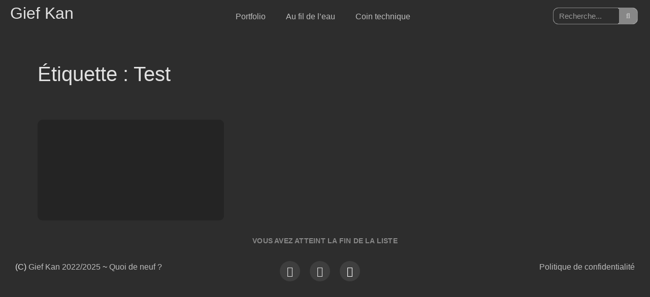

--- FILE ---
content_type: text/html; charset=UTF-8
request_url: https://giefkan.fr/tag/test/
body_size: 18068
content:
<!doctype html>
<html dir="ltr" lang="fr-FR" prefix="og: https://ogp.me/ns#">
<head>
	<meta charset="UTF-8">
	<meta name="viewport" content="width=device-width, initial-scale=1">
	<link rel="profile" href="https://gmpg.org/xfn/11">
	<title>Test - Gief Kan</title>

		<!-- All in One SEO 4.9.0 - aioseo.com -->
	<meta name="robots" content="max-image-preview:large" />
	<link rel="canonical" href="https://giefkan.fr/tag/test/" />
	<meta name="generator" content="All in One SEO (AIOSEO) 4.9.0" />
		<script type="application/ld+json" class="aioseo-schema">
			{"@context":"https:\/\/schema.org","@graph":[{"@type":"BreadcrumbList","@id":"https:\/\/giefkan.fr\/tag\/test\/#breadcrumblist","itemListElement":[{"@type":"ListItem","@id":"https:\/\/giefkan.fr#listItem","position":1,"name":"Home","item":"https:\/\/giefkan.fr","nextItem":{"@type":"ListItem","@id":"https:\/\/giefkan.fr\/tag\/test\/#listItem","name":"Test"}},{"@type":"ListItem","@id":"https:\/\/giefkan.fr\/tag\/test\/#listItem","position":2,"name":"Test","previousItem":{"@type":"ListItem","@id":"https:\/\/giefkan.fr#listItem","name":"Home"}}]},{"@type":"CollectionPage","@id":"https:\/\/giefkan.fr\/tag\/test\/#collectionpage","url":"https:\/\/giefkan.fr\/tag\/test\/#collectionpage","name":"Test - Gief Kan","inLanguage":"fr-FR","isPartOf":{"@id":"https:\/\/giefkan.fr\/#website"},"breadcrumb":{"@id":"https:\/\/giefkan.fr\/tag\/test\/#collectionpage"}},{"@type":"Organization","@id":"https:\/\/giefkan.fr\/#organization","name":"giefkan.fr","url":"https:\/\/giefkan.fr\/","logo":{"@type":"ImageObject","url":"https:\/\/giefkan.fr\/wp-content\/uploads\/2022\/11\/FaviconGK.png","@id":"https:\/\/giefkan.fr\/tag\/test\/#organizationLogo","width":73,"height":73},"image":{"@id":"https:\/\/giefkan.fr\/tag\/test\/#organizationLogo"},"sameAs":["https:\/\/www.instagram.com\/giefkan\/"]},{"@type":"WebSite","@id":"https:\/\/giefkan.fr\/#website","url":"https:\/\/giefkan.fr\/","name":"Gief Kan","inLanguage":"fr-FR","publisher":{"@id":"https:\/\/giefkan.fr\/#organization"}}]}
		</script>
		<!-- All in One SEO -->

<link rel="alternate" type="application/rss+xml" title="Gief Kan &raquo; Flux" href="https://giefkan.fr/feed/" />
<link rel="alternate" type="application/rss+xml" title="Gief Kan &raquo; Flux des commentaires" href="https://giefkan.fr/comments/feed/" />
<link rel="alternate" type="application/rss+xml" title="Gief Kan &raquo; Flux de l’étiquette Test" href="https://giefkan.fr/tag/test/feed/" />
		<!-- This site uses the Google Analytics by MonsterInsights plugin v9.10.0 - Using Analytics tracking - https://www.monsterinsights.com/ -->
		<!-- Remarque : MonsterInsights n’est actuellement pas configuré sur ce site. Le propriétaire doit authentifier son compte Google Analytics dans les réglages de MonsterInsights.  -->
					<!-- No tracking code set -->
				<!-- / Google Analytics by MonsterInsights -->
		<style id='wp-img-auto-sizes-contain-inline-css'>
img:is([sizes=auto i],[sizes^="auto," i]){contain-intrinsic-size:3000px 1500px}
/*# sourceURL=wp-img-auto-sizes-contain-inline-css */
</style>

<link rel='stylesheet' id='visual-portfolio-css' href='https://giefkan.fr/wp-content/plugins/visual-portfolio/build/assets/css/main.css?ver=1763911657' media='all' />
<link rel='stylesheet' id='fancybox-css' href='https://giefkan.fr/wp-content/plugins/visual-portfolio/assets/vendor/fancybox/dist/jquery.fancybox.min.css?ver=3.5.7' media='all' />
<link rel='stylesheet' id='visual-portfolio-popup-fancybox-css' href='https://giefkan.fr/wp-content/plugins/visual-portfolio/build/assets/css/popup-fancybox.css?ver=1763911657' media='all' />
<style id='visual-portfolio-popup-fancybox-inline-css'>
.vp-fancybox .fancybox-bg { background-color: #1e1e1e; }
/*# sourceURL=visual-portfolio-popup-fancybox-inline-css */
</style>
<style id='wp-emoji-styles-inline-css'>

	img.wp-smiley, img.emoji {
		display: inline !important;
		border: none !important;
		box-shadow: none !important;
		height: 1em !important;
		width: 1em !important;
		margin: 0 0.07em !important;
		vertical-align: -0.1em !important;
		background: none !important;
		padding: 0 !important;
	}
/*# sourceURL=wp-emoji-styles-inline-css */
</style>
<link rel='stylesheet' id='hello-elementor-css' href='https://giefkan.fr/wp-content/themes/hello-elementor/assets/css/reset.css?ver=3.4.4' media='all' />
<link rel='stylesheet' id='hello-elementor-theme-style-css' href='https://giefkan.fr/wp-content/themes/hello-elementor/assets/css/theme.css?ver=3.4.4' media='all' />
<link rel='stylesheet' id='hello-elementor-header-footer-css' href='https://giefkan.fr/wp-content/themes/hello-elementor/assets/css/header-footer.css?ver=3.4.4' media='all' />
<link rel='stylesheet' id='elementor-frontend-css' href='https://giefkan.fr/wp-content/plugins/elementor/assets/css/frontend.min.css?ver=3.33.2' media='all' />
<link rel='stylesheet' id='elementor-post-928-css' href='https://giefkan.fr/wp-content/uploads/elementor/css/post-928.css?ver=1764009253' media='all' />
<link rel='stylesheet' id='widget-heading-css' href='https://giefkan.fr/wp-content/plugins/elementor/assets/css/widget-heading.min.css?ver=3.33.2' media='all' />
<link rel='stylesheet' id='widget-nav-menu-css' href='https://giefkan.fr/wp-content/plugins/elementor-pro/assets/css/widget-nav-menu.min.css?ver=3.33.1' media='all' />
<link rel='stylesheet' id='widget-search-form-css' href='https://giefkan.fr/wp-content/plugins/elementor-pro/assets/css/widget-search-form.min.css?ver=3.33.1' media='all' />
<link rel='stylesheet' id='elementor-icons-shared-0-css' href='https://giefkan.fr/wp-content/plugins/elementor/assets/lib/font-awesome/css/fontawesome.min.css?ver=5.15.3' media='all' />
<link rel='stylesheet' id='elementor-icons-fa-solid-css' href='https://giefkan.fr/wp-content/plugins/elementor/assets/lib/font-awesome/css/solid.min.css?ver=5.15.3' media='all' />
<link rel='stylesheet' id='widget-social-icons-css' href='https://giefkan.fr/wp-content/plugins/elementor/assets/css/widget-social-icons.min.css?ver=3.33.2' media='all' />
<link rel='stylesheet' id='e-apple-webkit-css' href='https://giefkan.fr/wp-content/plugins/elementor/assets/css/conditionals/apple-webkit.min.css?ver=3.33.2' media='all' />
<link rel='stylesheet' id='widget-spacer-css' href='https://giefkan.fr/wp-content/plugins/elementor/assets/css/widget-spacer.min.css?ver=3.33.2' media='all' />
<link rel='stylesheet' id='e-animation-fadeIn-css' href='https://giefkan.fr/wp-content/plugins/elementor/assets/lib/animations/styles/fadeIn.min.css?ver=3.33.2' media='all' />
<link rel='stylesheet' id='e-popup-css' href='https://giefkan.fr/wp-content/plugins/elementor-pro/assets/css/conditionals/popup.min.css?ver=3.33.1' media='all' />
<link rel='stylesheet' id='elementor-icons-css' href='https://giefkan.fr/wp-content/plugins/elementor/assets/lib/eicons/css/elementor-icons.min.css?ver=5.44.0' media='all' />
<link rel='stylesheet' id='eihe-front-style-css' href='https://giefkan.fr/wp-content/plugins/image-hover-effects-addon-for-elementor/assets/style.min.css?ver=1.4.4' media='all' />
<link rel='stylesheet' id='elementor-post-946-css' href='https://giefkan.fr/wp-content/uploads/elementor/css/post-946.css?ver=1764009253' media='all' />
<link rel='stylesheet' id='elementor-post-954-css' href='https://giefkan.fr/wp-content/uploads/elementor/css/post-954.css?ver=1764009253' media='all' />
<link rel='stylesheet' id='elementor-post-991-css' href='https://giefkan.fr/wp-content/uploads/elementor/css/post-991.css?ver=1764010072' media='all' />
<link rel='stylesheet' id='elementor-post-2107-css' href='https://giefkan.fr/wp-content/uploads/elementor/css/post-2107.css?ver=1764009253' media='all' />
<link rel='stylesheet' id='elementor-gf-local-abel-css' href='http://giefkan.fr/wp-content/uploads/elementor/google-fonts/css/abel.css?ver=1754902079' media='all' />
<link rel='stylesheet' id='elementor-icons-fa-brands-css' href='https://giefkan.fr/wp-content/plugins/elementor/assets/lib/font-awesome/css/brands.min.css?ver=5.15.3' media='all' />
<script src="https://giefkan.fr/wp-includes/js/jquery/jquery.min.js?ver=3.7.1" id="jquery-core-js"></script>
<script src="https://giefkan.fr/wp-includes/js/jquery/jquery-migrate.min.js?ver=3.4.1" id="jquery-migrate-js"></script>
<link rel="https://api.w.org/" href="https://giefkan.fr/wp-json/" /><link rel="alternate" title="JSON" type="application/json" href="https://giefkan.fr/wp-json/wp/v2/tags/95" /><link rel="EditURI" type="application/rsd+xml" title="RSD" href="https://giefkan.fr/xmlrpc.php?rsd" />
<meta name="generator" content="WordPress 6.9" />
<script type='text/javascript'>
/* <![CDATA[ */
var VPData = {"version":"3.4.1","pro":false,"__":{"couldnt_retrieve_vp":"Couldn't retrieve Visual Portfolio ID.","pswp_close":"Fermer (\u00c9chap)","pswp_share":"Partager","pswp_fs":"Ouvrir\/fermer le plein \u00e9cran","pswp_zoom":"Zoomer\/d\u00e9zoomer","pswp_prev":"Pr\u00e9c\u00e9dent (fl\u00e8che gauche)","pswp_next":"Suivant (fl\u00e8che droite)","pswp_share_fb":"Partager sur Facebook","pswp_share_tw":"Tweeter","pswp_share_x":"X","pswp_share_pin":"L\u2019\u00e9pingler","pswp_download":"T\u00e9l\u00e9charger","fancybox_close":"Fermer","fancybox_next":"Suivant","fancybox_prev":"Pr\u00e9c\u00e9dent","fancybox_error":"Le contenu demand\u00e9 ne peut pas \u00eatre charg\u00e9. <br \/> Veuillez r\u00e9essayer ult\u00e9rieurement.","fancybox_play_start":"D\u00e9marrer le diaporama","fancybox_play_stop":"Mettre le diaporama en pause","fancybox_full_screen":"Plein \u00e9cran","fancybox_thumbs":"Miniatures","fancybox_download":"T\u00e9l\u00e9charger","fancybox_share":"Partager","fancybox_zoom":"Zoom"},"settingsPopupGallery":{"enable_on_wordpress_images":true,"vendor":"fancybox","deep_linking":false,"deep_linking_url_to_share_images":false,"show_arrows":true,"show_counter":true,"show_zoom_button":true,"show_fullscreen_button":true,"show_share_button":false,"show_close_button":true,"show_thumbs":true,"show_download_button":false,"show_slideshow":true,"click_to_zoom":true,"restore_focus":true},"screenSizes":[320,576,768,992,1200]};
/* ]]> */
</script>
		<noscript>
			<style type="text/css">
				.vp-portfolio__preloader-wrap{display:none}.vp-portfolio__filter-wrap,.vp-portfolio__items-wrap,.vp-portfolio__pagination-wrap,.vp-portfolio__sort-wrap{opacity:1;visibility:visible}.vp-portfolio__item .vp-portfolio__item-img noscript+img,.vp-portfolio__thumbnails-wrap{display:none}
			</style>
		</noscript>
		<meta name="generator" content="Elementor 3.33.2; features: additional_custom_breakpoints; settings: css_print_method-external, google_font-enabled, font_display-swap">
			<style>
				.e-con.e-parent:nth-of-type(n+4):not(.e-lazyloaded):not(.e-no-lazyload),
				.e-con.e-parent:nth-of-type(n+4):not(.e-lazyloaded):not(.e-no-lazyload) * {
					background-image: none !important;
				}
				@media screen and (max-height: 1024px) {
					.e-con.e-parent:nth-of-type(n+3):not(.e-lazyloaded):not(.e-no-lazyload),
					.e-con.e-parent:nth-of-type(n+3):not(.e-lazyloaded):not(.e-no-lazyload) * {
						background-image: none !important;
					}
				}
				@media screen and (max-height: 640px) {
					.e-con.e-parent:nth-of-type(n+2):not(.e-lazyloaded):not(.e-no-lazyload),
					.e-con.e-parent:nth-of-type(n+2):not(.e-lazyloaded):not(.e-no-lazyload) * {
						background-image: none !important;
					}
				}
			</style>
					<style type="text/css">
			/* If html does not have either class, do not show lazy loaded images. */
			html:not(.vp-lazyload-enabled):not(.js) .vp-lazyload {
				display: none;
			}
		</style>
		<script>
			document.documentElement.classList.add(
				'vp-lazyload-enabled'
			);
		</script>
		<link rel="icon" href="https://giefkan.fr/wp-content/uploads/2022/11/FaviconGK.png" sizes="32x32" />
<link rel="icon" href="https://giefkan.fr/wp-content/uploads/2022/11/FaviconGK.png" sizes="192x192" />
<link rel="apple-touch-icon" href="https://giefkan.fr/wp-content/uploads/2022/11/FaviconGK.png" />
<meta name="msapplication-TileImage" content="https://giefkan.fr/wp-content/uploads/2022/11/FaviconGK.png" />
<style id='global-styles-inline-css'>
:root{--wp--preset--aspect-ratio--square: 1;--wp--preset--aspect-ratio--4-3: 4/3;--wp--preset--aspect-ratio--3-4: 3/4;--wp--preset--aspect-ratio--3-2: 3/2;--wp--preset--aspect-ratio--2-3: 2/3;--wp--preset--aspect-ratio--16-9: 16/9;--wp--preset--aspect-ratio--9-16: 9/16;--wp--preset--color--black: #000000;--wp--preset--color--cyan-bluish-gray: #abb8c3;--wp--preset--color--white: #ffffff;--wp--preset--color--pale-pink: #f78da7;--wp--preset--color--vivid-red: #cf2e2e;--wp--preset--color--luminous-vivid-orange: #ff6900;--wp--preset--color--luminous-vivid-amber: #fcb900;--wp--preset--color--light-green-cyan: #7bdcb5;--wp--preset--color--vivid-green-cyan: #00d084;--wp--preset--color--pale-cyan-blue: #8ed1fc;--wp--preset--color--vivid-cyan-blue: #0693e3;--wp--preset--color--vivid-purple: #9b51e0;--wp--preset--gradient--vivid-cyan-blue-to-vivid-purple: linear-gradient(135deg,rgb(6,147,227) 0%,rgb(155,81,224) 100%);--wp--preset--gradient--light-green-cyan-to-vivid-green-cyan: linear-gradient(135deg,rgb(122,220,180) 0%,rgb(0,208,130) 100%);--wp--preset--gradient--luminous-vivid-amber-to-luminous-vivid-orange: linear-gradient(135deg,rgb(252,185,0) 0%,rgb(255,105,0) 100%);--wp--preset--gradient--luminous-vivid-orange-to-vivid-red: linear-gradient(135deg,rgb(255,105,0) 0%,rgb(207,46,46) 100%);--wp--preset--gradient--very-light-gray-to-cyan-bluish-gray: linear-gradient(135deg,rgb(238,238,238) 0%,rgb(169,184,195) 100%);--wp--preset--gradient--cool-to-warm-spectrum: linear-gradient(135deg,rgb(74,234,220) 0%,rgb(151,120,209) 20%,rgb(207,42,186) 40%,rgb(238,44,130) 60%,rgb(251,105,98) 80%,rgb(254,248,76) 100%);--wp--preset--gradient--blush-light-purple: linear-gradient(135deg,rgb(255,206,236) 0%,rgb(152,150,240) 100%);--wp--preset--gradient--blush-bordeaux: linear-gradient(135deg,rgb(254,205,165) 0%,rgb(254,45,45) 50%,rgb(107,0,62) 100%);--wp--preset--gradient--luminous-dusk: linear-gradient(135deg,rgb(255,203,112) 0%,rgb(199,81,192) 50%,rgb(65,88,208) 100%);--wp--preset--gradient--pale-ocean: linear-gradient(135deg,rgb(255,245,203) 0%,rgb(182,227,212) 50%,rgb(51,167,181) 100%);--wp--preset--gradient--electric-grass: linear-gradient(135deg,rgb(202,248,128) 0%,rgb(113,206,126) 100%);--wp--preset--gradient--midnight: linear-gradient(135deg,rgb(2,3,129) 0%,rgb(40,116,252) 100%);--wp--preset--font-size--small: 13px;--wp--preset--font-size--medium: 20px;--wp--preset--font-size--large: 36px;--wp--preset--font-size--x-large: 42px;--wp--preset--spacing--20: 0.44rem;--wp--preset--spacing--30: 0.67rem;--wp--preset--spacing--40: 1rem;--wp--preset--spacing--50: 1.5rem;--wp--preset--spacing--60: 2.25rem;--wp--preset--spacing--70: 3.38rem;--wp--preset--spacing--80: 5.06rem;--wp--preset--shadow--natural: 6px 6px 9px rgba(0, 0, 0, 0.2);--wp--preset--shadow--deep: 12px 12px 50px rgba(0, 0, 0, 0.4);--wp--preset--shadow--sharp: 6px 6px 0px rgba(0, 0, 0, 0.2);--wp--preset--shadow--outlined: 6px 6px 0px -3px rgb(255, 255, 255), 6px 6px rgb(0, 0, 0);--wp--preset--shadow--crisp: 6px 6px 0px rgb(0, 0, 0);}:root { --wp--style--global--content-size: 800px;--wp--style--global--wide-size: 1200px; }:where(body) { margin: 0; }.wp-site-blocks > .alignleft { float: left; margin-right: 2em; }.wp-site-blocks > .alignright { float: right; margin-left: 2em; }.wp-site-blocks > .aligncenter { justify-content: center; margin-left: auto; margin-right: auto; }:where(.wp-site-blocks) > * { margin-block-start: 24px; margin-block-end: 0; }:where(.wp-site-blocks) > :first-child { margin-block-start: 0; }:where(.wp-site-blocks) > :last-child { margin-block-end: 0; }:root { --wp--style--block-gap: 24px; }:root :where(.is-layout-flow) > :first-child{margin-block-start: 0;}:root :where(.is-layout-flow) > :last-child{margin-block-end: 0;}:root :where(.is-layout-flow) > *{margin-block-start: 24px;margin-block-end: 0;}:root :where(.is-layout-constrained) > :first-child{margin-block-start: 0;}:root :where(.is-layout-constrained) > :last-child{margin-block-end: 0;}:root :where(.is-layout-constrained) > *{margin-block-start: 24px;margin-block-end: 0;}:root :where(.is-layout-flex){gap: 24px;}:root :where(.is-layout-grid){gap: 24px;}.is-layout-flow > .alignleft{float: left;margin-inline-start: 0;margin-inline-end: 2em;}.is-layout-flow > .alignright{float: right;margin-inline-start: 2em;margin-inline-end: 0;}.is-layout-flow > .aligncenter{margin-left: auto !important;margin-right: auto !important;}.is-layout-constrained > .alignleft{float: left;margin-inline-start: 0;margin-inline-end: 2em;}.is-layout-constrained > .alignright{float: right;margin-inline-start: 2em;margin-inline-end: 0;}.is-layout-constrained > .aligncenter{margin-left: auto !important;margin-right: auto !important;}.is-layout-constrained > :where(:not(.alignleft):not(.alignright):not(.alignfull)){max-width: var(--wp--style--global--content-size);margin-left: auto !important;margin-right: auto !important;}.is-layout-constrained > .alignwide{max-width: var(--wp--style--global--wide-size);}body .is-layout-flex{display: flex;}.is-layout-flex{flex-wrap: wrap;align-items: center;}.is-layout-flex > :is(*, div){margin: 0;}body .is-layout-grid{display: grid;}.is-layout-grid > :is(*, div){margin: 0;}body{padding-top: 0px;padding-right: 0px;padding-bottom: 0px;padding-left: 0px;}a:where(:not(.wp-element-button)){text-decoration: underline;}:root :where(.wp-element-button, .wp-block-button__link){background-color: #32373c;border-width: 0;color: #fff;font-family: inherit;font-size: inherit;font-style: inherit;font-weight: inherit;letter-spacing: inherit;line-height: inherit;padding-top: calc(0.667em + 2px);padding-right: calc(1.333em + 2px);padding-bottom: calc(0.667em + 2px);padding-left: calc(1.333em + 2px);text-decoration: none;text-transform: inherit;}.has-black-color{color: var(--wp--preset--color--black) !important;}.has-cyan-bluish-gray-color{color: var(--wp--preset--color--cyan-bluish-gray) !important;}.has-white-color{color: var(--wp--preset--color--white) !important;}.has-pale-pink-color{color: var(--wp--preset--color--pale-pink) !important;}.has-vivid-red-color{color: var(--wp--preset--color--vivid-red) !important;}.has-luminous-vivid-orange-color{color: var(--wp--preset--color--luminous-vivid-orange) !important;}.has-luminous-vivid-amber-color{color: var(--wp--preset--color--luminous-vivid-amber) !important;}.has-light-green-cyan-color{color: var(--wp--preset--color--light-green-cyan) !important;}.has-vivid-green-cyan-color{color: var(--wp--preset--color--vivid-green-cyan) !important;}.has-pale-cyan-blue-color{color: var(--wp--preset--color--pale-cyan-blue) !important;}.has-vivid-cyan-blue-color{color: var(--wp--preset--color--vivid-cyan-blue) !important;}.has-vivid-purple-color{color: var(--wp--preset--color--vivid-purple) !important;}.has-black-background-color{background-color: var(--wp--preset--color--black) !important;}.has-cyan-bluish-gray-background-color{background-color: var(--wp--preset--color--cyan-bluish-gray) !important;}.has-white-background-color{background-color: var(--wp--preset--color--white) !important;}.has-pale-pink-background-color{background-color: var(--wp--preset--color--pale-pink) !important;}.has-vivid-red-background-color{background-color: var(--wp--preset--color--vivid-red) !important;}.has-luminous-vivid-orange-background-color{background-color: var(--wp--preset--color--luminous-vivid-orange) !important;}.has-luminous-vivid-amber-background-color{background-color: var(--wp--preset--color--luminous-vivid-amber) !important;}.has-light-green-cyan-background-color{background-color: var(--wp--preset--color--light-green-cyan) !important;}.has-vivid-green-cyan-background-color{background-color: var(--wp--preset--color--vivid-green-cyan) !important;}.has-pale-cyan-blue-background-color{background-color: var(--wp--preset--color--pale-cyan-blue) !important;}.has-vivid-cyan-blue-background-color{background-color: var(--wp--preset--color--vivid-cyan-blue) !important;}.has-vivid-purple-background-color{background-color: var(--wp--preset--color--vivid-purple) !important;}.has-black-border-color{border-color: var(--wp--preset--color--black) !important;}.has-cyan-bluish-gray-border-color{border-color: var(--wp--preset--color--cyan-bluish-gray) !important;}.has-white-border-color{border-color: var(--wp--preset--color--white) !important;}.has-pale-pink-border-color{border-color: var(--wp--preset--color--pale-pink) !important;}.has-vivid-red-border-color{border-color: var(--wp--preset--color--vivid-red) !important;}.has-luminous-vivid-orange-border-color{border-color: var(--wp--preset--color--luminous-vivid-orange) !important;}.has-luminous-vivid-amber-border-color{border-color: var(--wp--preset--color--luminous-vivid-amber) !important;}.has-light-green-cyan-border-color{border-color: var(--wp--preset--color--light-green-cyan) !important;}.has-vivid-green-cyan-border-color{border-color: var(--wp--preset--color--vivid-green-cyan) !important;}.has-pale-cyan-blue-border-color{border-color: var(--wp--preset--color--pale-cyan-blue) !important;}.has-vivid-cyan-blue-border-color{border-color: var(--wp--preset--color--vivid-cyan-blue) !important;}.has-vivid-purple-border-color{border-color: var(--wp--preset--color--vivid-purple) !important;}.has-vivid-cyan-blue-to-vivid-purple-gradient-background{background: var(--wp--preset--gradient--vivid-cyan-blue-to-vivid-purple) !important;}.has-light-green-cyan-to-vivid-green-cyan-gradient-background{background: var(--wp--preset--gradient--light-green-cyan-to-vivid-green-cyan) !important;}.has-luminous-vivid-amber-to-luminous-vivid-orange-gradient-background{background: var(--wp--preset--gradient--luminous-vivid-amber-to-luminous-vivid-orange) !important;}.has-luminous-vivid-orange-to-vivid-red-gradient-background{background: var(--wp--preset--gradient--luminous-vivid-orange-to-vivid-red) !important;}.has-very-light-gray-to-cyan-bluish-gray-gradient-background{background: var(--wp--preset--gradient--very-light-gray-to-cyan-bluish-gray) !important;}.has-cool-to-warm-spectrum-gradient-background{background: var(--wp--preset--gradient--cool-to-warm-spectrum) !important;}.has-blush-light-purple-gradient-background{background: var(--wp--preset--gradient--blush-light-purple) !important;}.has-blush-bordeaux-gradient-background{background: var(--wp--preset--gradient--blush-bordeaux) !important;}.has-luminous-dusk-gradient-background{background: var(--wp--preset--gradient--luminous-dusk) !important;}.has-pale-ocean-gradient-background{background: var(--wp--preset--gradient--pale-ocean) !important;}.has-electric-grass-gradient-background{background: var(--wp--preset--gradient--electric-grass) !important;}.has-midnight-gradient-background{background: var(--wp--preset--gradient--midnight) !important;}.has-small-font-size{font-size: var(--wp--preset--font-size--small) !important;}.has-medium-font-size{font-size: var(--wp--preset--font-size--medium) !important;}.has-large-font-size{font-size: var(--wp--preset--font-size--large) !important;}.has-x-large-font-size{font-size: var(--wp--preset--font-size--x-large) !important;}
/*# sourceURL=global-styles-inline-css */
</style>
<link rel='stylesheet' id='visual-portfolio-elementor-css' href='https://giefkan.fr/wp-content/plugins/visual-portfolio/build/assets/css/elementor.css?ver=1763911657' media='all' />
<link rel='stylesheet' id='visual-portfolio-layout-tiles-css' href='https://giefkan.fr/wp-content/plugins/visual-portfolio/build/assets/css/layout-tiles.css?ver=1763911657' media='all' />
<link rel='stylesheet' id='simplebar-css' href='https://giefkan.fr/wp-content/plugins/visual-portfolio/assets/vendor/simplebar/dist/simplebar.min.css?ver=5.3.0' media='all' />
<link rel='stylesheet' id='visual-portfolio-custom-scrollbar-css' href='https://giefkan.fr/wp-content/plugins/visual-portfolio/build/assets/css/custom-scrollbar.css?ver=1763911657' media='all' />
<link rel='stylesheet' id='visual-portfolio-lazyload-css' href='https://giefkan.fr/wp-content/plugins/visual-portfolio/build/assets/css/lazyload.css?ver=1763911657' media='all' />
<link rel='stylesheet' id='visual-portfolio-pagination-minimal-css' href='https://giefkan.fr/wp-content/plugins/visual-portfolio/templates/items-list/pagination/minimal/style.css?ver=1763911657' media='all' />
<link rel='stylesheet' id='visual-portfolio-errors-default-css' href='https://giefkan.fr/wp-content/plugins/visual-portfolio/templates/errors/style.css?ver=1763911657' media='all' />
<link rel='stylesheet' id='visual-portfolio-items-style-emerge-css' href='https://giefkan.fr/wp-content/plugins/visual-portfolio/templates/items-list/items-style/emerge/style.css?ver=1763911657' media='all' />
<link rel='stylesheet' id='visual-portfolio-notices-default-css' href='https://giefkan.fr/wp-content/plugins/visual-portfolio/templates/notices/style.css?ver=1763911657' media='all' />
</head>
<body class="archive tag tag-test tag-95 wp-embed-responsive wp-theme-hello-elementor hello-elementor-default elementor-page-991 elementor-default elementor-template-full-width elementor-kit-928">

		<script>
			(function($) {
				if (!$) {
					return;
				}

				// Previously we added this code on Elementor pages only,
				// but sometimes Lightbox enabled globally and it still conflicting with our galleries.
				// if (!$('.elementor-page').length) {
				//     return;
				// }

				function addDataAttribute($items) {
					$items.find('.vp-portfolio__item a:not([data-elementor-open-lightbox])').each(function () {
						if (/\.(png|jpe?g|gif|svg|webp)(\?.*)?$/i.test(this.href)) {
							this.dataset.elementorOpenLightbox = 'no';
						}
					});
				}

				$(document).on('init.vpf', function(event, vpObject) {
					if ('vpf' !== event.namespace) {
						return;
					}

					addDataAttribute(vpObject.$item);
				});
				$(document).on('addItems.vpf', function(event, vpObject, $items) {
					if ('vpf' !== event.namespace) {
						return;
					}

					addDataAttribute($items);
				});
			})(window.jQuery);
		</script>
		
<a class="skip-link screen-reader-text" href="#content">Aller au contenu</a>

		<header data-elementor-type="header" data-elementor-id="946" class="elementor elementor-946 elementor-location-header" data-elementor-post-type="elementor_library">
					<section class="elementor-section elementor-top-section elementor-element elementor-element-ca787e2 elementor-section-full_width elementor-section-height-default elementor-section-height-default" data-id="ca787e2" data-element_type="section">
						<div class="elementor-container elementor-column-gap-default">
					<div class="elementor-column elementor-col-33 elementor-top-column elementor-element elementor-element-dc65be4" data-id="dc65be4" data-element_type="column">
			<div class="elementor-widget-wrap elementor-element-populated">
						<div class="elementor-element elementor-element-7aacfad elementor-widget elementor-widget-theme-site-title elementor-widget-heading" data-id="7aacfad" data-element_type="widget" data-widget_type="theme-site-title.default">
				<div class="elementor-widget-container">
					<h2 class="elementor-heading-title elementor-size-default"><a href="https://giefkan.fr">Gief Kan</a></h2>				</div>
				</div>
					</div>
		</div>
				<div class="elementor-column elementor-col-33 elementor-top-column elementor-element elementor-element-2ed90d4" data-id="2ed90d4" data-element_type="column">
			<div class="elementor-widget-wrap elementor-element-populated">
						<div class="elementor-element elementor-element-d09b955 elementor-nav-menu__align-center elementor-nav-menu--dropdown-tablet elementor-nav-menu__text-align-aside elementor-nav-menu--toggle elementor-nav-menu--burger elementor-widget elementor-widget-nav-menu" data-id="d09b955" data-element_type="widget" data-settings="{&quot;submenu_icon&quot;:{&quot;value&quot;:&quot;&lt;i class=\&quot;\&quot; aria-hidden=\&quot;true\&quot;&gt;&lt;\/i&gt;&quot;,&quot;library&quot;:&quot;&quot;},&quot;layout&quot;:&quot;horizontal&quot;,&quot;toggle&quot;:&quot;burger&quot;}" data-widget_type="nav-menu.default">
				<div class="elementor-widget-container">
								<nav aria-label="Menu" class="elementor-nav-menu--main elementor-nav-menu__container elementor-nav-menu--layout-horizontal e--pointer-underline e--animation-fade">
				<ul id="menu-1-d09b955" class="elementor-nav-menu"><li class="menu-item menu-item-type-post_type menu-item-object-page menu-item-has-children menu-item-1210"><a href="https://giefkan.fr/portfolio-global/" class="elementor-item">Portfolio</a>
<ul class="sub-menu elementor-nav-menu--dropdown">
	<li class="menu-item menu-item-type-post_type menu-item-object-page menu-item-1211"><a href="https://giefkan.fr/portfolio-portraits/" class="elementor-sub-item">Portraits</a></li>
	<li class="menu-item menu-item-type-post_type menu-item-object-page menu-item-1214"><a href="https://giefkan.fr/portfolio-urbain/" class="elementor-sub-item">Urbain</a></li>
	<li class="menu-item menu-item-type-post_type menu-item-object-page menu-item-1213"><a href="https://giefkan.fr/portfolio-nature/" class="elementor-sub-item">Nature</a></li>
	<li class="menu-item menu-item-type-post_type menu-item-object-page menu-item-1212"><a href="https://giefkan.fr/portfolio-divers/" class="elementor-sub-item">Divers</a></li>
</ul>
</li>
<li class="menu-item menu-item-type-taxonomy menu-item-object-category menu-item-1005"><a href="https://giefkan.fr/category/au-fil-de-leau/" class="elementor-item">Au fil de l&rsquo;eau</a></li>
<li class="menu-item menu-item-type-taxonomy menu-item-object-category menu-item-1006"><a href="https://giefkan.fr/category/coin-technique/" class="elementor-item">Coin technique</a></li>
</ul>			</nav>
					<div class="elementor-menu-toggle" role="button" tabindex="0" aria-label="Permuter le menu" aria-expanded="false">
			<i aria-hidden="true" role="presentation" class="elementor-menu-toggle__icon--open eicon-menu-bar"></i><i aria-hidden="true" role="presentation" class="elementor-menu-toggle__icon--close eicon-close"></i>		</div>
					<nav class="elementor-nav-menu--dropdown elementor-nav-menu__container" aria-hidden="true">
				<ul id="menu-2-d09b955" class="elementor-nav-menu"><li class="menu-item menu-item-type-post_type menu-item-object-page menu-item-has-children menu-item-1210"><a href="https://giefkan.fr/portfolio-global/" class="elementor-item" tabindex="-1">Portfolio</a>
<ul class="sub-menu elementor-nav-menu--dropdown">
	<li class="menu-item menu-item-type-post_type menu-item-object-page menu-item-1211"><a href="https://giefkan.fr/portfolio-portraits/" class="elementor-sub-item" tabindex="-1">Portraits</a></li>
	<li class="menu-item menu-item-type-post_type menu-item-object-page menu-item-1214"><a href="https://giefkan.fr/portfolio-urbain/" class="elementor-sub-item" tabindex="-1">Urbain</a></li>
	<li class="menu-item menu-item-type-post_type menu-item-object-page menu-item-1213"><a href="https://giefkan.fr/portfolio-nature/" class="elementor-sub-item" tabindex="-1">Nature</a></li>
	<li class="menu-item menu-item-type-post_type menu-item-object-page menu-item-1212"><a href="https://giefkan.fr/portfolio-divers/" class="elementor-sub-item" tabindex="-1">Divers</a></li>
</ul>
</li>
<li class="menu-item menu-item-type-taxonomy menu-item-object-category menu-item-1005"><a href="https://giefkan.fr/category/au-fil-de-leau/" class="elementor-item" tabindex="-1">Au fil de l&rsquo;eau</a></li>
<li class="menu-item menu-item-type-taxonomy menu-item-object-category menu-item-1006"><a href="https://giefkan.fr/category/coin-technique/" class="elementor-item" tabindex="-1">Coin technique</a></li>
</ul>			</nav>
						</div>
				</div>
					</div>
		</div>
				<div class="elementor-column elementor-col-33 elementor-top-column elementor-element elementor-element-c75b726" data-id="c75b726" data-element_type="column">
			<div class="elementor-widget-wrap elementor-element-populated">
						<div class="elementor-element elementor-element-08baab1 elementor-hidden-mobile elementor-search-form--skin-classic elementor-search-form--button-type-icon elementor-widget elementor-widget-search-form" data-id="08baab1" data-element_type="widget" data-settings="{&quot;skin&quot;:&quot;classic&quot;}" data-widget_type="search-form.default">
				<div class="elementor-widget-container">
							<search role="search">
			<form class="elementor-search-form" action="https://giefkan.fr" method="get">
												<div class="elementor-search-form__container">
					<label class="elementor-screen-only" for="elementor-search-form-08baab1">Rechercher </label>

					
					<input id="elementor-search-form-08baab1" placeholder="Recherche..." class="elementor-search-form__input" type="search" name="s" value="">
					
											<button class="elementor-search-form__submit" type="submit" aria-label="Rechercher ">
															<i aria-hidden="true" class="fas fa-search"></i>													</button>
					
									</div>
			</form>
		</search>
						</div>
				</div>
					</div>
		</div>
					</div>
		</section>
				</header>
				<div data-elementor-type="search-results" data-elementor-id="991" class="elementor elementor-991 elementor-location-archive" data-elementor-post-type="elementor_library">
					<section class="elementor-section elementor-top-section elementor-element elementor-element-b7baf8f elementor-section-full_width elementor-section-height-default elementor-section-height-default" data-id="b7baf8f" data-element_type="section">
						<div class="elementor-container elementor-column-gap-default">
					<div class="elementor-column elementor-col-100 elementor-top-column elementor-element elementor-element-96e5ac3" data-id="96e5ac3" data-element_type="column">
			<div class="elementor-widget-wrap elementor-element-populated">
						<div class="elementor-element elementor-element-f5747f5 elementor-widget elementor-widget-spacer" data-id="f5747f5" data-element_type="widget" data-widget_type="spacer.default">
				<div class="elementor-widget-container">
							<div class="elementor-spacer">
			<div class="elementor-spacer-inner"></div>
		</div>
						</div>
				</div>
				<div class="elementor-element elementor-element-540ff1b elementor-widget elementor-widget-theme-archive-title elementor-page-title elementor-widget-heading" data-id="540ff1b" data-element_type="widget" data-widget_type="theme-archive-title.default">
				<div class="elementor-widget-container">
					<h1 class="elementor-heading-title elementor-size-default">Étiquette : Test</h1>				</div>
				</div>
				<div class="elementor-element elementor-element-c8faf56 elementor-widget elementor-widget-spacer" data-id="c8faf56" data-element_type="widget" data-widget_type="spacer.default">
				<div class="elementor-widget-container">
							<div class="elementor-spacer">
			<div class="elementor-spacer-inner"></div>
		</div>
						</div>
				</div>
					</div>
		</div>
					</div>
		</section>
				<section class="elementor-section elementor-top-section elementor-element elementor-element-1f47be5 elementor-section-full_width elementor-section-height-default elementor-section-height-default" data-id="1f47be5" data-element_type="section">
						<div class="elementor-container elementor-column-gap-default">
					<div class="elementor-column elementor-col-100 elementor-top-column elementor-element elementor-element-6cc6df1" data-id="6cc6df1" data-element_type="column">
			<div class="elementor-widget-wrap elementor-element-populated">
						<div class="elementor-element elementor-element-307ab61 elementor-widget elementor-widget-visual-portfolio" data-id="307ab61" data-element_type="widget" data-widget_type="visual-portfolio.default">
				<div class="elementor-widget-container">
							<div
					>
							
<div class="vp-portfolio vp-uid-c9afb40e vp-id-1104 "
	data-vp-layout="tiles" data-vp-content-source="post-based" data-vp-items-style="emerge" data-vp-items-click-action="url" data-vp-items-gap="15" data-vp-items-gap-vertical="" data-vp-pagination="load-more" data-vp-next-page-url="" data-vp-tiles-type="3|1,1.3|" >
	<div class="vp-portfolio__preloader-wrap">
		<div class="vp-portfolio__preloader">
			<img loading="eager" src="https://giefkan.fr/wp-content/plugins/visual-portfolio/assets/images/logo-dark.svg" alt="Visual Portfolio, Posts &amp; Image Gallery for WordPress" width="20" height="20" data-skip-lazy>
		</div>
	</div>
		<div class="vp-portfolio__items-wrap">
			
<div class="vp-portfolio__items vp-portfolio__items-style-emerge vp-portfolio__items-show-overlay-default vp-portfolio__items-show-caption-hover">

		<article		class="vp-portfolio__item-wrap post-2536 post type-post status-publish format-standard has-post-thumbnail hentry category-coin-technique tag-bague-allonge tag-comparatif tag-macro tag-objectif tag-test vp-portfolio__item-uid-2850ec40" data-vp-filter="coin-technique" 		>
									<figure class="vp-portfolio__item">
				
<div class="vp-portfolio__item-img-wrap">
	<div class="vp-portfolio__item-img">
			<a
		href="https://giefkan.fr/bagues-allonges/"
			>
	
		<noscript><img fetchpriority="high" width="1620" height="1080" data-skip-lazy src="https://giefkan.fr/wp-content/uploads/2023/02/20230204_1458_DSC09919_1920wo.jpg" class="wp-image-2557" alt="" srcset="https://giefkan.fr/wp-content/uploads/2023/02/20230204_1458_DSC09919_1920wo.jpg 1620w, https://giefkan.fr/wp-content/uploads/2023/02/20230204_1458_DSC09919_1920wo-300x200.jpg 300w, https://giefkan.fr/wp-content/uploads/2023/02/20230204_1458_DSC09919_1920wo-1024x683.jpg 1024w, https://giefkan.fr/wp-content/uploads/2023/02/20230204_1458_DSC09919_1920wo-768x512.jpg 768w, https://giefkan.fr/wp-content/uploads/2023/02/20230204_1458_DSC09919_1920wo-1536x1024.jpg 1536w, https://giefkan.fr/wp-content/uploads/2023/02/20230204_1458_DSC09919_1920wo-500x333.jpg 500w, https://giefkan.fr/wp-content/uploads/2023/02/20230204_1458_DSC09919_1920wo-800x533.jpg 800w, https://giefkan.fr/wp-content/uploads/2023/02/20230204_1458_DSC09919_1920wo-1280x853.jpg 1280w" sizes="(max-width: 1620px) 100vw, 1620px" /></noscript><img width="1620" height="1080" src="https://giefkan.fr/wp-content/uploads/2023/02/20230204_1458_DSC09919_1920wo.jpg" class="wp-image-2557 vp-lazyload" alt srcset="[data-uri]" data-src="https://giefkan.fr/wp-content/uploads/2023/02/20230204_1458_DSC09919_1920wo.jpg" data-srcset="https://giefkan.fr/wp-content/uploads/2023/02/20230204_1458_DSC09919_1920wo.jpg 1620w, https://giefkan.fr/wp-content/uploads/2023/02/20230204_1458_DSC09919_1920wo-300x200.jpg 300w, https://giefkan.fr/wp-content/uploads/2023/02/20230204_1458_DSC09919_1920wo-1024x683.jpg 1024w, https://giefkan.fr/wp-content/uploads/2023/02/20230204_1458_DSC09919_1920wo-768x512.jpg 768w, https://giefkan.fr/wp-content/uploads/2023/02/20230204_1458_DSC09919_1920wo-1536x1024.jpg 1536w, https://giefkan.fr/wp-content/uploads/2023/02/20230204_1458_DSC09919_1920wo-500x333.jpg 500w, https://giefkan.fr/wp-content/uploads/2023/02/20230204_1458_DSC09919_1920wo-800x533.jpg 800w, https://giefkan.fr/wp-content/uploads/2023/02/20230204_1458_DSC09919_1920wo-1280x853.jpg 1280w" data-sizes="auto" loading="eager">
		<div class="vp-portfolio__item-overlay"></div>

		</a>	</div>
</div>

	<figcaption class="vp-portfolio__item-caption vp-portfolio__item-caption-text-align-center">
		<div class="vp-portfolio__item-meta-wrap vp-portfolio__custom-scrollbar">
			<div class="vp-portfolio__item-meta">
				
<div class="vp-portfolio__item-meta-categories">
			<div class="vp-portfolio__item-meta-category">
				<a
		href="https://giefkan.fr/tag/test/?vp_filter=category%3Acoin-technique"
			>
	Coin technique</a>		</div>
		</div>

<h2 class="vp-portfolio__item-meta-title">
		<a
		href="https://giefkan.fr/bagues-allonges/"
			>
	Bagues allonges</a></h2>

<div class="vp-portfolio__item-meta-inline">
	
<div class="vp-portfolio__item-meta-part vp-portfolio__item-meta-date">
	<span class="vp-portfolio__item-meta-part-icon">
		<span class="vp-screen-reader-text">
			Date		</span>
		
<svg class="vp-svg-icon" width="20" height="20" viewBox="0 0 20 20" fill="none" xmlns="http://www.w3.org/2000/svg">
	<rect x="1" y="3.5" width="18" height="15.5" rx="3" stroke="currentColor" stroke-width="1.5" fill="transparent" />
	<path d="M6 5V1M14 5V1" stroke="currentColor" stroke-width="1.5" stroke-linecap="round" stroke-linejoin="round" fill="transparent" />
	<path d="M18.5 9H1.5" stroke="currentColor" stroke-width="1.5" fill="transparent" />
</svg>
	</span>
	<span class="vp-portfolio__item-meta-part-text">
		04/02/2023	</span>
</div>
</div>
			</div>
		</div>
	</figcaption>
			</figure>
					</article>
		
</div>
		</div>
				<div class="vp-portfolio__layout-elements vp-portfolio__layout-elements-bottom vp-portfolio__layout-elements-align-center">
				<div class="vp-portfolio__pagination-wrap">
		
<div class="vp-pagination vp-pagination__no-more vp-pagination__style-minimal" data-vp-pagination-type="load-more">
	<div class="vp-pagination__item">
		<a class="vp-pagination__load-more" href="">
			<span>Charger plus</span>
			<span class="vp-pagination__load-more-loading"><span class="vp-spinner"></span><span class="vp-screen-reader-text"> En cours de chargement…</span></span>
			<span class="vp-pagination__load-more-no-more">Vous avez atteint la fin de la liste</span>
		</a>
	</div>
</div>
		</div>
				</div>
		
</div>
					</div>
						</div>
				</div>
					</div>
		</div>
					</div>
		</section>
				</div>
				<footer data-elementor-type="footer" data-elementor-id="954" class="elementor elementor-954 elementor-location-footer" data-elementor-post-type="elementor_library">
					<section class="elementor-section elementor-top-section elementor-element elementor-element-5091b65 elementor-section-full_width elementor-section-height-default elementor-section-height-default" data-id="5091b65" data-element_type="section">
						<div class="elementor-container elementor-column-gap-default">
					<div class="elementor-column elementor-col-33 elementor-top-column elementor-element elementor-element-2361b1d" data-id="2361b1d" data-element_type="column">
			<div class="elementor-widget-wrap elementor-element-populated">
						<div class="elementor-element elementor-element-fe20fe8 elementor-widget elementor-widget-text-editor" data-id="fe20fe8" data-element_type="widget" data-widget_type="text-editor.default">
				<div class="elementor-widget-container">
									<p>(C) <a href="https://giefkan.fr/">Gief Kan</a> <a href="https://giefkan.fr/liens/" target="_blank" rel="noopener">2022/2025</a> ~ <a href="https://giefkan.fr/whats-new/">Quoi de neuf ?</a></p>								</div>
				</div>
					</div>
		</div>
				<div class="elementor-column elementor-col-33 elementor-top-column elementor-element elementor-element-ba47caf" data-id="ba47caf" data-element_type="column">
			<div class="elementor-widget-wrap elementor-element-populated">
						<div class="elementor-element elementor-element-9a72994 elementor-shape-circle elementor-grid-0 e-grid-align-center elementor-widget elementor-widget-social-icons" data-id="9a72994" data-element_type="widget" data-widget_type="social-icons.default">
				<div class="elementor-widget-container">
							<div class="elementor-social-icons-wrapper elementor-grid" role="list">
							<span class="elementor-grid-item" role="listitem">
					<a class="elementor-icon elementor-social-icon elementor-social-icon-500px elementor-repeater-item-bbf564f" href="https://500px.com/p/Gief-Kan" target="_blank">
						<span class="elementor-screen-only">500px</span>
						<i aria-hidden="true" class="fab fa-500px"></i>					</a>
				</span>
							<span class="elementor-grid-item" role="listitem">
					<a class="elementor-icon elementor-social-icon elementor-social-icon-instagram elementor-repeater-item-fb91ab6" href="https://www.instagram.com/giefkan/" target="_blank">
						<span class="elementor-screen-only">Instagram</span>
						<i aria-hidden="true" class="fab fa-instagram"></i>					</a>
				</span>
							<span class="elementor-grid-item" role="listitem">
					<a class="elementor-icon elementor-social-icon elementor-social-icon-envelope elementor-repeater-item-73869da" href="https://giefkan.fr/contact/">
						<span class="elementor-screen-only">Envelope</span>
						<i aria-hidden="true" class="fas fa-envelope"></i>					</a>
				</span>
					</div>
						</div>
				</div>
					</div>
		</div>
				<div class="elementor-column elementor-col-33 elementor-top-column elementor-element elementor-element-6e48fd2" data-id="6e48fd2" data-element_type="column">
			<div class="elementor-widget-wrap elementor-element-populated">
						<div class="elementor-element elementor-element-7107544 elementor-widget elementor-widget-text-editor" data-id="7107544" data-element_type="widget" data-widget_type="text-editor.default">
				<div class="elementor-widget-container">
									<p><a href="https://giefkan.fr/politique-de-confidentialite/">Politique de confidentialité</a></p>								</div>
				</div>
					</div>
		</div>
					</div>
		</section>
				</footer>
		
<script type="speculationrules">
{"prefetch":[{"source":"document","where":{"and":[{"href_matches":"/*"},{"not":{"href_matches":["/wp-*.php","/wp-admin/*","/wp-content/uploads/*","/wp-content/*","/wp-content/plugins/*","/wp-content/themes/hello-elementor/*","/*\\?(.+)"]}},{"not":{"selector_matches":"a[rel~=\"nofollow\"]"}},{"not":{"selector_matches":".no-prefetch, .no-prefetch a"}}]},"eagerness":"conservative"}]}
</script>
		<div data-elementor-type="popup" data-elementor-id="2107" class="elementor elementor-2107 elementor-location-popup" data-elementor-settings="{&quot;prevent_close_on_esc_key&quot;:&quot;yes&quot;,&quot;a11y_navigation&quot;:&quot;yes&quot;,&quot;triggers&quot;:{&quot;scrolling_offset&quot;:10,&quot;scrolling&quot;:&quot;yes&quot;,&quot;scrolling_direction&quot;:&quot;down&quot;},&quot;timing&quot;:[]}" data-elementor-post-type="elementor_library">
					<section class="elementor-section elementor-top-section elementor-element elementor-element-34dfe3e elementor-section-boxed elementor-section-height-default elementor-section-height-default" data-id="34dfe3e" data-element_type="section">
						<div class="elementor-container elementor-column-gap-default">
					<div class="elementor-column elementor-col-100 elementor-top-column elementor-element elementor-element-90ab6f9" data-id="90ab6f9" data-element_type="column">
			<div class="elementor-widget-wrap elementor-element-populated">
						<div class="elementor-element elementor-element-83c02e4 animated-slow elementor-view-default elementor-invisible elementor-widget elementor-widget-icon" data-id="83c02e4" data-element_type="widget" data-settings="{&quot;_animation&quot;:&quot;fadeIn&quot;}" data-widget_type="icon.default">
				<div class="elementor-widget-container">
							<div class="elementor-icon-wrapper">
			<a class="elementor-icon" href="https://giefkan.fr/bagues-allonges/">
			<i aria-hidden="true" class="fas fa-arrow-circle-up"></i>			</a>
		</div>
						</div>
				</div>
					</div>
		</div>
					</div>
		</section>
				</div>
					<script>
				const lazyloadRunObserver = () => {
					const lazyloadBackgrounds = document.querySelectorAll( `.e-con.e-parent:not(.e-lazyloaded)` );
					const lazyloadBackgroundObserver = new IntersectionObserver( ( entries ) => {
						entries.forEach( ( entry ) => {
							if ( entry.isIntersecting ) {
								let lazyloadBackground = entry.target;
								if( lazyloadBackground ) {
									lazyloadBackground.classList.add( 'e-lazyloaded' );
								}
								lazyloadBackgroundObserver.unobserve( entry.target );
							}
						});
					}, { rootMargin: '200px 0px 200px 0px' } );
					lazyloadBackgrounds.forEach( ( lazyloadBackground ) => {
						lazyloadBackgroundObserver.observe( lazyloadBackground );
					} );
				};
				const events = [
					'DOMContentLoaded',
					'elementor/lazyload/observe',
				];
				events.forEach( ( event ) => {
					document.addEventListener( event, lazyloadRunObserver );
				} );
			</script>
			<script type="module" src="https://giefkan.fr/wp-content/plugins/all-in-one-seo-pack/dist/Lite/assets/table-of-contents.95d0dfce.js?ver=4.9.0" id="aioseo/js/src/vue/standalone/blocks/table-of-contents/frontend.js-js"></script>
<script src="https://giefkan.fr/wp-content/themes/hello-elementor/assets/js/hello-frontend.js?ver=3.4.4" id="hello-theme-frontend-js"></script>
<script src="https://giefkan.fr/wp-content/plugins/elementor/assets/js/webpack.runtime.min.js?ver=3.33.2" id="elementor-webpack-runtime-js"></script>
<script src="https://giefkan.fr/wp-content/plugins/elementor/assets/js/frontend-modules.min.js?ver=3.33.2" id="elementor-frontend-modules-js"></script>
<script src="https://giefkan.fr/wp-includes/js/jquery/ui/core.min.js?ver=1.13.3" id="jquery-ui-core-js"></script>
<script id="elementor-frontend-js-before">
var elementorFrontendConfig = {"environmentMode":{"edit":false,"wpPreview":false,"isScriptDebug":false},"i18n":{"shareOnFacebook":"Partager sur Facebook","shareOnTwitter":"Partager sur Twitter","pinIt":"L\u2019\u00e9pingler","download":"T\u00e9l\u00e9charger","downloadImage":"T\u00e9l\u00e9charger une image","fullscreen":"Plein \u00e9cran","zoom":"Zoom","share":"Partager","playVideo":"Lire la vid\u00e9o","previous":"Pr\u00e9c\u00e9dent","next":"Suivant","close":"Fermer","a11yCarouselPrevSlideMessage":"Diapositive pr\u00e9c\u00e9dente","a11yCarouselNextSlideMessage":"Diapositive suivante","a11yCarouselFirstSlideMessage":"Ceci est la premi\u00e8re diapositive","a11yCarouselLastSlideMessage":"Ceci est la derni\u00e8re diapositive","a11yCarouselPaginationBulletMessage":"Aller \u00e0 la diapositive"},"is_rtl":false,"breakpoints":{"xs":0,"sm":480,"md":768,"lg":1025,"xl":1440,"xxl":1600},"responsive":{"breakpoints":{"mobile":{"label":"Portrait mobile","value":767,"default_value":767,"direction":"max","is_enabled":true},"mobile_extra":{"label":"Mobile Paysage","value":880,"default_value":880,"direction":"max","is_enabled":false},"tablet":{"label":"Tablette en mode portrait","value":1024,"default_value":1024,"direction":"max","is_enabled":true},"tablet_extra":{"label":"Tablette en mode paysage","value":1200,"default_value":1200,"direction":"max","is_enabled":false},"laptop":{"label":"Portable","value":1366,"default_value":1366,"direction":"max","is_enabled":false},"widescreen":{"label":"\u00c9cran large","value":2400,"default_value":2400,"direction":"min","is_enabled":false}},"hasCustomBreakpoints":false},"version":"3.33.2","is_static":false,"experimentalFeatures":{"additional_custom_breakpoints":true,"theme_builder_v2":true,"hello-theme-header-footer":true,"home_screen":true,"global_classes_should_enforce_capabilities":true,"e_variables":true,"cloud-library":true,"e_opt_in_v4_page":true,"import-export-customization":true,"e_pro_variables":true},"urls":{"assets":"https:\/\/giefkan.fr\/wp-content\/plugins\/elementor\/assets\/","ajaxurl":"https:\/\/giefkan.fr\/wp-admin\/admin-ajax.php","uploadUrl":"http:\/\/giefkan.fr\/wp-content\/uploads"},"nonces":{"floatingButtonsClickTracking":"40f2ff8fbf"},"swiperClass":"swiper","settings":{"editorPreferences":[]},"kit":{"body_background_background":"classic","active_breakpoints":["viewport_mobile","viewport_tablet"],"lightbox_enable_counter":"yes","lightbox_enable_fullscreen":"yes","lightbox_enable_zoom":"yes","lightbox_enable_share":"yes","lightbox_title_src":"title","lightbox_description_src":"description","hello_header_logo_type":"title","hello_header_menu_layout":"horizontal"},"post":{"id":0,"title":"Test - Gief Kan","excerpt":""}};
//# sourceURL=elementor-frontend-js-before
</script>
<script src="https://giefkan.fr/wp-content/plugins/elementor/assets/js/frontend.min.js?ver=3.33.2" id="elementor-frontend-js"></script>
<script src="https://giefkan.fr/wp-content/plugins/elementor-pro/assets/lib/smartmenus/jquery.smartmenus.min.js?ver=1.2.1" id="smartmenus-js"></script>
<script id="vp-dynamic-styles-1104-js-after">
(function(){
                        var styleTag = document.createElement("style");
                        styleTag.id = "vp-dynamic-styles-1104-inline-css";
                        styleTag.innerHTML = ".vp-id-1104 .vp-portfolio__items {\n  --vp-items__gap: 15px;\n}\n.vp-id-1104 .vp-portfolio__items-style-emerge {\n  --vp-items-style-emerge--image__border-radius: 10px;\n  --vp-items-style-emerge--caption__background: #151515;\n  --vp-items-style-emerge--caption__color: #e1e1e1;\n}\n";
                        document.body.appendChild(styleTag);
                    }());
//# sourceURL=vp-dynamic-styles-1104-js-after
</script>
<script src="https://giefkan.fr/wp-content/plugins/visual-portfolio/build/assets/js/pagination-infinite.js?ver=50005113e26cd2b547c0" id="visual-portfolio-pagination-infinite-js"></script>
<script id="fancybox-js-before">
(function($){
                if (!$) {
                    return;
                }

				function escAttr(text) {
					return text.replace(/&/g, "&amp;")
						.replace(/</g, "&lt;")
						.replace(/>/g, "&gt;")
						.replace(/"/g, "&quot;")
						.replace(/"/g, "&#039;");
				}

				$(document).on("click", "[data-fancybox]", function (e) {
					const $this = $(this);
					const caption = $this.attr("data-caption");

					if (caption) {
						$this.attr("data-caption", escAttr(caption));
					}
				});
            }(window.jQuery));
//# sourceURL=fancybox-js-before
</script>
<script src="https://giefkan.fr/wp-content/plugins/visual-portfolio/assets/vendor/fancybox/dist/jquery.fancybox.min.js?ver=3.5.7" id="fancybox-js"></script>
<script src="https://giefkan.fr/wp-content/plugins/visual-portfolio/build/assets/js/popup-gallery.js?ver=d8bdbaf9556b1bef82b7" id="visual-portfolio-popup-gallery-js"></script>
<script src="https://giefkan.fr/wp-content/plugins/visual-portfolio/build/assets/js/plugin-fancybox.js?ver=97f28182bf056b8e3987" id="visual-portfolio-plugin-fancybox-js"></script>
<script src="https://giefkan.fr/wp-content/plugins/visual-portfolio/assets/vendor/isotope-layout/dist/isotope.pkgd.min.js?ver=3.0.6" id="isotope-js"></script>
<script src="https://giefkan.fr/wp-content/plugins/visual-portfolio/build/assets/js/plugin-isotope.js?ver=800521e4ecfa4b44d316" id="visual-portfolio-plugin-isotope-js"></script>
<script src="https://giefkan.fr/wp-content/plugins/visual-portfolio/build/assets/js/layout-tiles.js?ver=244fe16263f81c7b1f79" id="visual-portfolio-layout-tiles-js"></script>
<script src="https://giefkan.fr/wp-content/plugins/visual-portfolio/assets/vendor/simplebar/dist/simplebar.min.js?ver=5.3.0" id="simplebar-js"></script>
<script src="https://giefkan.fr/wp-content/plugins/visual-portfolio/build/assets/js/custom-scrollbar.js?ver=1b0797e554b11e494886" id="visual-portfolio-custom-scrollbar-js"></script>
<script src="https://giefkan.fr/wp-content/plugins/visual-portfolio/build/assets/js/lazyload.js?ver=68514291aaca509de970" id="visual-portfolio-lazyload-js"></script>
<script src="https://giefkan.fr/wp-content/plugins/visual-portfolio/build/assets/js/lazysizes-cfg.js?ver=d2bb8f65b3f9b03b1fba" id="lazysizes-config-js"></script>
<script src="https://giefkan.fr/wp-content/plugins/visual-portfolio/build/assets/js/lazysizes-wp-lightbox-resolve.js?ver=d297b89df3949a877e9e" id="lazysizes-wp-lightbox-resolve-js"></script>
<script src="https://giefkan.fr/wp-content/plugins/visual-portfolio/build/assets/js/lazysizes-object-fit-cover.js?ver=4.1.0" id="lazysizes-object-fit-cover-js"></script>
<script src="https://giefkan.fr/wp-content/plugins/visual-portfolio/build/assets/js/lazysizes-swiper-duplicates-load.js?ver=040890e2fcf3f6049afe" id="lazysizes-swiper-duplicates-load-js"></script>
<script src="https://giefkan.fr/wp-content/plugins/visual-portfolio/assets/vendor/lazysizes/lazysizes.min.js?ver=5.3.2" id="lazysizes-js" async data-wp-strategy="async"></script>
<script src="https://giefkan.fr/wp-includes/js/imagesloaded.min.js?ver=5.0.0" id="imagesloaded-js"></script>
<script src="https://giefkan.fr/wp-content/plugins/visual-portfolio/build/assets/js/main.js?ver=2a4ca84b70d8a489b8a6" id="visual-portfolio-js"></script>
<script src="https://giefkan.fr/wp-content/plugins/elementor-pro/assets/js/webpack-pro.runtime.min.js?ver=3.33.1" id="elementor-pro-webpack-runtime-js"></script>
<script src="https://giefkan.fr/wp-includes/js/dist/hooks.min.js?ver=dd5603f07f9220ed27f1" id="wp-hooks-js"></script>
<script src="https://giefkan.fr/wp-includes/js/dist/i18n.min.js?ver=c26c3dc7bed366793375" id="wp-i18n-js"></script>
<script id="wp-i18n-js-after">
wp.i18n.setLocaleData( { 'text direction\u0004ltr': [ 'ltr' ] } );
//# sourceURL=wp-i18n-js-after
</script>
<script id="elementor-pro-frontend-js-before">
var ElementorProFrontendConfig = {"ajaxurl":"https:\/\/giefkan.fr\/wp-admin\/admin-ajax.php","nonce":"e4b0e99eeb","urls":{"assets":"https:\/\/giefkan.fr\/wp-content\/plugins\/elementor-pro\/assets\/","rest":"https:\/\/giefkan.fr\/wp-json\/"},"settings":{"lazy_load_background_images":true},"popup":{"hasPopUps":true},"shareButtonsNetworks":{"facebook":{"title":"Facebook","has_counter":true},"twitter":{"title":"Twitter"},"linkedin":{"title":"LinkedIn","has_counter":true},"pinterest":{"title":"Pinterest","has_counter":true},"reddit":{"title":"Reddit","has_counter":true},"vk":{"title":"VK","has_counter":true},"odnoklassniki":{"title":"OK","has_counter":true},"tumblr":{"title":"Tumblr"},"digg":{"title":"Digg"},"skype":{"title":"Skype"},"stumbleupon":{"title":"StumbleUpon","has_counter":true},"mix":{"title":"Mix"},"telegram":{"title":"Telegram"},"pocket":{"title":"Pocket","has_counter":true},"xing":{"title":"XING","has_counter":true},"whatsapp":{"title":"WhatsApp"},"email":{"title":"Email"},"print":{"title":"Print"},"x-twitter":{"title":"X"},"threads":{"title":"Threads"}},"facebook_sdk":{"lang":"fr_FR","app_id":""},"lottie":{"defaultAnimationUrl":"https:\/\/giefkan.fr\/wp-content\/plugins\/elementor-pro\/modules\/lottie\/assets\/animations\/default.json"}};
//# sourceURL=elementor-pro-frontend-js-before
</script>
<script src="https://giefkan.fr/wp-content/plugins/elementor-pro/assets/js/frontend.min.js?ver=3.33.1" id="elementor-pro-frontend-js"></script>
<script src="https://giefkan.fr/wp-content/plugins/elementor-pro/assets/js/elements-handlers.min.js?ver=3.33.1" id="pro-elements-handlers-js"></script>
<script id="wp-emoji-settings" type="application/json">
{"baseUrl":"https://s.w.org/images/core/emoji/17.0.2/72x72/","ext":".png","svgUrl":"https://s.w.org/images/core/emoji/17.0.2/svg/","svgExt":".svg","source":{"concatemoji":"https://giefkan.fr/wp-includes/js/wp-emoji-release.min.js?ver=6.9"}}
</script>
<script type="module">
/*! This file is auto-generated */
const a=JSON.parse(document.getElementById("wp-emoji-settings").textContent),o=(window._wpemojiSettings=a,"wpEmojiSettingsSupports"),s=["flag","emoji"];function i(e){try{var t={supportTests:e,timestamp:(new Date).valueOf()};sessionStorage.setItem(o,JSON.stringify(t))}catch(e){}}function c(e,t,n){e.clearRect(0,0,e.canvas.width,e.canvas.height),e.fillText(t,0,0);t=new Uint32Array(e.getImageData(0,0,e.canvas.width,e.canvas.height).data);e.clearRect(0,0,e.canvas.width,e.canvas.height),e.fillText(n,0,0);const a=new Uint32Array(e.getImageData(0,0,e.canvas.width,e.canvas.height).data);return t.every((e,t)=>e===a[t])}function p(e,t){e.clearRect(0,0,e.canvas.width,e.canvas.height),e.fillText(t,0,0);var n=e.getImageData(16,16,1,1);for(let e=0;e<n.data.length;e++)if(0!==n.data[e])return!1;return!0}function u(e,t,n,a){switch(t){case"flag":return n(e,"\ud83c\udff3\ufe0f\u200d\u26a7\ufe0f","\ud83c\udff3\ufe0f\u200b\u26a7\ufe0f")?!1:!n(e,"\ud83c\udde8\ud83c\uddf6","\ud83c\udde8\u200b\ud83c\uddf6")&&!n(e,"\ud83c\udff4\udb40\udc67\udb40\udc62\udb40\udc65\udb40\udc6e\udb40\udc67\udb40\udc7f","\ud83c\udff4\u200b\udb40\udc67\u200b\udb40\udc62\u200b\udb40\udc65\u200b\udb40\udc6e\u200b\udb40\udc67\u200b\udb40\udc7f");case"emoji":return!a(e,"\ud83e\u1fac8")}return!1}function f(e,t,n,a){let r;const o=(r="undefined"!=typeof WorkerGlobalScope&&self instanceof WorkerGlobalScope?new OffscreenCanvas(300,150):document.createElement("canvas")).getContext("2d",{willReadFrequently:!0}),s=(o.textBaseline="top",o.font="600 32px Arial",{});return e.forEach(e=>{s[e]=t(o,e,n,a)}),s}function r(e){var t=document.createElement("script");t.src=e,t.defer=!0,document.head.appendChild(t)}a.supports={everything:!0,everythingExceptFlag:!0},new Promise(t=>{let n=function(){try{var e=JSON.parse(sessionStorage.getItem(o));if("object"==typeof e&&"number"==typeof e.timestamp&&(new Date).valueOf()<e.timestamp+604800&&"object"==typeof e.supportTests)return e.supportTests}catch(e){}return null}();if(!n){if("undefined"!=typeof Worker&&"undefined"!=typeof OffscreenCanvas&&"undefined"!=typeof URL&&URL.createObjectURL&&"undefined"!=typeof Blob)try{var e="postMessage("+f.toString()+"("+[JSON.stringify(s),u.toString(),c.toString(),p.toString()].join(",")+"));",a=new Blob([e],{type:"text/javascript"});const r=new Worker(URL.createObjectURL(a),{name:"wpTestEmojiSupports"});return void(r.onmessage=e=>{i(n=e.data),r.terminate(),t(n)})}catch(e){}i(n=f(s,u,c,p))}t(n)}).then(e=>{for(const n in e)a.supports[n]=e[n],a.supports.everything=a.supports.everything&&a.supports[n],"flag"!==n&&(a.supports.everythingExceptFlag=a.supports.everythingExceptFlag&&a.supports[n]);var t;a.supports.everythingExceptFlag=a.supports.everythingExceptFlag&&!a.supports.flag,a.supports.everything||((t=a.source||{}).concatemoji?r(t.concatemoji):t.wpemoji&&t.twemoji&&(r(t.twemoji),r(t.wpemoji)))});
//# sourceURL=https://giefkan.fr/wp-includes/js/wp-emoji-loader.min.js
</script>

</body>
</html>


<!-- Page cached by LiteSpeed Cache 7.6.2 on 2026-01-21 13:04:58 -->

--- FILE ---
content_type: text/css
request_url: https://giefkan.fr/wp-content/uploads/elementor/css/post-928.css?ver=1764009253
body_size: 264
content:
.elementor-kit-928{--e-global-color-primary:#E1E1E1;--e-global-color-secondary:#BCBCBC;--e-global-color-text:#7A7A7A;--e-global-color-accent:#FFFFFF;--e-global-color-b04bec5:#000000;--e-global-color-117aaed:#1B1B1B;--e-global-color-da18363:#3F3F3F;--e-global-color-86ca73d:#868686;--e-global-color-8d0953a:#CBCBCB;--e-global-color-cb3073e:#ECECEC;--e-global-color-b5e4057:#FFFFFF;--e-global-typography-primary-font-family:"Abel";--e-global-typography-primary-font-weight:600;--e-global-typography-secondary-font-family:"Abel";--e-global-typography-secondary-font-weight:400;--e-global-typography-text-font-family:"Abel";--e-global-typography-text-font-weight:400;--e-global-typography-accent-font-family:"Abel";--e-global-typography-accent-font-weight:600;background-color:#2D2D2D;color:#E1E1E1;font-family:"Abel", Sans-serif;}.elementor-kit-928 button,.elementor-kit-928 input[type="button"],.elementor-kit-928 input[type="submit"],.elementor-kit-928 .elementor-button{background-color:#151515;color:#E1E1E1;border-style:solid;border-color:#151515;}.elementor-kit-928 button:hover,.elementor-kit-928 button:focus,.elementor-kit-928 input[type="button"]:hover,.elementor-kit-928 input[type="button"]:focus,.elementor-kit-928 input[type="submit"]:hover,.elementor-kit-928 input[type="submit"]:focus,.elementor-kit-928 .elementor-button:hover,.elementor-kit-928 .elementor-button:focus{background-color:#151515;border-style:solid;border-color:#E1E1E1;}.elementor-kit-928 e-page-transition{background-color:#FFBC7D;}.site-header{background-color:#2D2D2D;padding-inline-end:2%;padding-inline-start:2%;}.site-footer{background-color:#2D2D2D;padding-inline-end:5%;padding-inline-start:5%;}.elementor-kit-928 a{color:#BCBCBC;}.elementor-kit-928 a:hover{color:#878787;}.elementor-kit-928 h1{color:#E1E1E1;}.elementor-kit-928 label{color:#E1E1E1;}.elementor-kit-928 input:not([type="button"]):not([type="submit"]),.elementor-kit-928 textarea,.elementor-kit-928 .elementor-field-textual{color:#E1E1E1;background-color:#2D2D2D;border-style:solid;border-color:#3E3E3E;}.elementor-section.elementor-section-boxed > .elementor-container{max-width:1140px;}.e-con{--container-max-width:1140px;}.elementor-widget:not(:last-child){margin-block-end:20px;}.elementor-element{--widgets-spacing:20px 20px;--widgets-spacing-row:20px;--widgets-spacing-column:20px;}{}h1.entry-title{display:var(--page-title-display);}.site-header .site-title a{color:#E1E1E1;}.site-header .site-navigation ul.menu li a{color:#E1E1E1;}@media(max-width:1024px){.elementor-section.elementor-section-boxed > .elementor-container{max-width:1024px;}.e-con{--container-max-width:1024px;}}@media(max-width:767px){.elementor-section.elementor-section-boxed > .elementor-container{max-width:767px;}.e-con{--container-max-width:767px;}}

--- FILE ---
content_type: text/css
request_url: https://giefkan.fr/wp-content/uploads/elementor/css/post-946.css?ver=1764009253
body_size: 166
content:
.elementor-946 .elementor-element.elementor-element-dc65be4 > .elementor-element-populated{margin:0% 0% 0% 5%;--e-column-margin-right:0%;--e-column-margin-left:5%;}.elementor-946 .elementor-element.elementor-element-d09b955 .elementor-menu-toggle{margin-right:auto;}.elementor-946 .elementor-element.elementor-element-d09b955 .elementor-nav-menu--dropdown a, .elementor-946 .elementor-element.elementor-element-d09b955 .elementor-menu-toggle{color:#E1E1E1;fill:#E1E1E1;}.elementor-946 .elementor-element.elementor-element-d09b955 .elementor-nav-menu--dropdown{background-color:#2D2D2D;}.elementor-946 .elementor-element.elementor-element-c75b726 > .elementor-element-populated{margin:0px 5px 0px 0px;--e-column-margin-right:5px;--e-column-margin-left:0px;}.elementor-946 .elementor-element.elementor-element-08baab1 > .elementor-widget-container{margin:5px 0px 0px 0px;}.elementor-946 .elementor-element.elementor-element-08baab1 .elementor-search-form__container{min-height:33px;}.elementor-946 .elementor-element.elementor-element-08baab1 .elementor-search-form__submit{min-width:calc( 1.1 * 33px );--e-search-form-submit-text-color:#BCBCBC;background-color:#878787;--e-search-form-submit-icon-size:14px;}body:not(.rtl) .elementor-946 .elementor-element.elementor-element-08baab1 .elementor-search-form__icon{padding-left:calc(33px / 3);}body.rtl .elementor-946 .elementor-element.elementor-element-08baab1 .elementor-search-form__icon{padding-right:calc(33px / 3);}.elementor-946 .elementor-element.elementor-element-08baab1 .elementor-search-form__input, .elementor-946 .elementor-element.elementor-element-08baab1.elementor-search-form--button-type-text .elementor-search-form__submit{padding-left:calc(33px / 3);padding-right:calc(33px / 3);}.elementor-946 .elementor-element.elementor-element-08baab1 .elementor-search-form__input,
					.elementor-946 .elementor-element.elementor-element-08baab1 .elementor-search-form__icon,
					.elementor-946 .elementor-element.elementor-element-08baab1 .elementor-lightbox .dialog-lightbox-close-button,
					.elementor-946 .elementor-element.elementor-element-08baab1 .elementor-lightbox .dialog-lightbox-close-button:hover,
					.elementor-946 .elementor-element.elementor-element-08baab1.elementor-search-form--skin-full_screen input[type="search"].elementor-search-form__input{color:#E1E1E1;fill:#E1E1E1;}.elementor-946 .elementor-element.elementor-element-08baab1:not(.elementor-search-form--skin-full_screen) .elementor-search-form__container{border-color:#878787;border-width:1px 1px 1px 1px;border-radius:10px;}.elementor-946 .elementor-element.elementor-element-08baab1.elementor-search-form--skin-full_screen input[type="search"].elementor-search-form__input{border-color:#878787;border-width:1px 1px 1px 1px;border-radius:10px;}.elementor-theme-builder-content-area{height:400px;}.elementor-location-header:before, .elementor-location-footer:before{content:"";display:table;clear:both;}@media(min-width:768px){.elementor-946 .elementor-element.elementor-element-dc65be4{width:15%;}.elementor-946 .elementor-element.elementor-element-2ed90d4{width:69.332%;}.elementor-946 .elementor-element.elementor-element-c75b726{width:15%;}}

--- FILE ---
content_type: text/css
request_url: https://giefkan.fr/wp-content/uploads/elementor/css/post-954.css?ver=1764009253
body_size: -73
content:
.elementor-954 .elementor-element.elementor-element-fe20fe8 > .elementor-widget-container{margin:0% 0% 0% 5%;}.elementor-954 .elementor-element.elementor-element-9a72994 .elementor-repeater-item-bbf564f.elementor-social-icon{background-color:#3E3E3E;}.elementor-954 .elementor-element.elementor-element-9a72994 .elementor-repeater-item-bbf564f.elementor-social-icon i{color:#E1E1E1;}.elementor-954 .elementor-element.elementor-element-9a72994 .elementor-repeater-item-bbf564f.elementor-social-icon svg{fill:#E1E1E1;}.elementor-954 .elementor-element.elementor-element-9a72994 .elementor-repeater-item-fb91ab6.elementor-social-icon{background-color:#3E3E3E;}.elementor-954 .elementor-element.elementor-element-9a72994 .elementor-repeater-item-fb91ab6.elementor-social-icon i{color:#E1E1E1;}.elementor-954 .elementor-element.elementor-element-9a72994 .elementor-repeater-item-fb91ab6.elementor-social-icon svg{fill:#E1E1E1;}.elementor-954 .elementor-element.elementor-element-9a72994 .elementor-repeater-item-73869da.elementor-social-icon{background-color:var( --e-global-color-da18363 );}.elementor-954 .elementor-element.elementor-element-9a72994{--grid-template-columns:repeat(0, auto);--icon-size:20px;--grid-column-gap:15px;--grid-row-gap:0px;}.elementor-954 .elementor-element.elementor-element-9a72994 .elementor-widget-container{text-align:center;}.elementor-954 .elementor-element.elementor-element-9a72994 > .elementor-widget-container{margin:0% 5% 0% 0%;}.elementor-954 .elementor-element.elementor-element-7107544 > .elementor-widget-container{margin:0% 5% 0% 5%;}.elementor-954 .elementor-element.elementor-element-7107544{text-align:right;}.elementor-theme-builder-content-area{height:400px;}.elementor-location-header:before, .elementor-location-footer:before{content:"";display:table;clear:both;}

--- FILE ---
content_type: text/css
request_url: https://giefkan.fr/wp-content/uploads/elementor/css/post-991.css?ver=1764010072
body_size: -269
content:
.elementor-991 .elementor-element.elementor-element-b7baf8f{padding:0% 5% 0% 5%;}.elementor-991 .elementor-element.elementor-element-f5747f5{--spacer-size:30px;}.elementor-991 .elementor-element.elementor-element-c8faf56{--spacer-size:30px;}.elementor-991 .elementor-element.elementor-element-1f47be5{padding:0% 5% 0% 5%;}

--- FILE ---
content_type: text/css
request_url: https://giefkan.fr/wp-content/uploads/elementor/css/post-2107.css?ver=1764009253
body_size: -265
content:
.elementor-2107 .elementor-element.elementor-element-83c02e4 .elementor-icon-wrapper{text-align:center;}#elementor-popup-modal-2107 .dialog-widget-content{background-color:#02010100;}#elementor-popup-modal-2107 .dialog-message{width:100px;height:auto;}#elementor-popup-modal-2107{justify-content:flex-end;align-items:flex-end;}